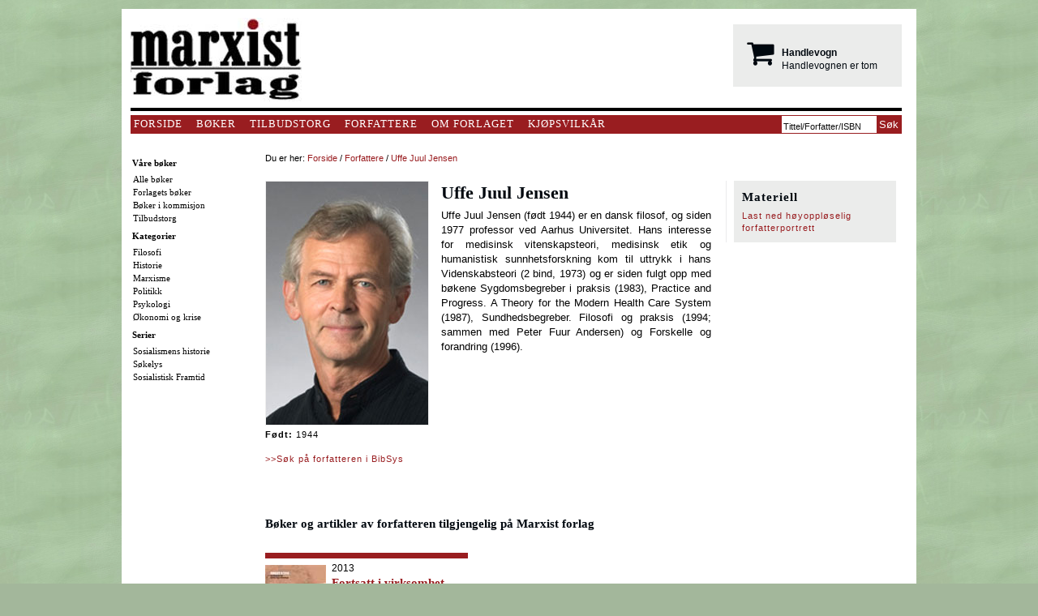

--- FILE ---
content_type: text/html
request_url: http://marxist.no/default.asp?page=person&id=25
body_size: 13481
content:
<!DOCTYPE html>
<html lang="no">
<head>
<title>Uffe Juul Jensen - Marxist forlag</title>
<meta http-equiv="Content-Type" content="text/html; charset=utf-8" />
<meta name="viewport" content="width=device-width, initial-scale=1">

<link rel="stylesheet" type="text/css" media="all" href="css/client.css" />
<link rel="stylesheet" type="text/css" media="all" href="css/main.css" />

<script src="https://use.fontawesome.com/31c3835ceb.js"></script>

<!-- Fa Awesome Less CSS -->
<style type="text/css">
.fa-stack[data-count]:after{
  position:absolute;
  right:6%;
  top:12%;
  content: attr(data-count);
  font-size:30%;
  padding:.6em;
  border-radius:999px;
  line-height:.75em;
  color: white;
  background:rgba(255,36,30,.85);
  text-align:center;
  /* min-width:2em; */
  font-weight:bold;
}
</style>

<!--
<link rel="stylesheet" type="text/css" media="all" href="css/body.css" />
-->
<!--[if IE]><link rel="stylesheet" type="text/css" media="all" href="css/ie.css"><![endif]-->


<link rel="stylesheet" type="text/css" media="all" href="/css/body.css" />
<link rel="shortcut icon" href="/images/system/fbstar.png" />
<link rel="icon" href="/images/system/fbstar.png" />


<style type="text/css">

#checkout form input, select, textarea {
	border: none;
	-webkit-border-radius: 5px; 
	-moz-border-radius: 5px; 
	border-radius: 5px;		
	-webkit-box-shadow: 0 0 5px #666 inset; 
	-moz-box-shadow: 0 0 5px #666 inset; 
	box-shadow: 0 0 5px #666 inset; 
	height: 25px; 
	line-height: 25px; 
	width: 200px; 
	text-indent: 5px;
}
	
.styled-button-10 {
	background:#5CCD00;
	background:-moz-linear-gradient(top,#5CCD00 0%,#4AA400 100%);
	background:-webkit-gradient(linear,left top,left bottom,color-stop(0%,#5CCD00),color-stop(100%,#4AA400));
	background:-webkit-linear-gradient(top,#5CCD00 0%,#4AA400 100%);
	background:-o-linear-gradient(top,#5CCD00 0%,#4AA400 100%);
	background:-ms-linear-gradient(top,#5CCD00 0%,#4AA400 100%);
	background:linear-gradient(top,#5CCD00 0%,#4AA400 100%);
	filter:progid:DXImageTransform.Microsoft.gradient(startColorstr='#5CCD00',endColorstr='#4AA400',GradientType=0);
	padding:10px 15px;
	color:#fff;
	font-family:'Helvetica Neue',sans-serif;
	font-size:16px;
	border-radius:5px;
	-moz-border-radius:5px;
	-webkit-border-radius:5px;
	border:1px solid #459A00
}

.ButtonGreen {
	border: none;
	-webkit-border-radius: 5px; 
	-moz-border-radius: 5px; 
	border-radius: 5px;		
	-webkit-box-shadow: 0 0 5px #666 inset; 
	-moz-box-shadow: 0 0 5px #666 inset; 
	box-shadow: 0 0 5px #666 inset; 
	height: 25px; 
	line-height: 25px; 
	width: 200px; 
	text-indent: 5px;
		
	background-color: #a9db80; background-image: -webkit-gradient(linear, left top, left bottom, from(#a9db80), to(#96c56f));
	background-image: -webkit-linear-gradient(top, #a9db80, #96c56f);
	background-image: -moz-linear-gradient(top, #a9db80, #96c56f);
	background-image: -ms-linear-gradient(top, #a9db80, #96c56f);
	background-image: -o-linear-gradient(top, #a9db80, #96c56f);
	background-image: linear-gradient(to bottom, #a9db80, #96c56f);
	filter: progid:DXImageTransform.Microsoft.gradient(GradientType=0, startColorstr=#a9db80, endColorstr=#96c56f);
}

.ButtonGreen:hover {
	background-color: #8ed058;
	background-image: -webkit-gradient(linear, left top, left bottom, from(#8ed058), to(#7bb64b));
	background-image: -webkit-linear-gradient(top, #8ed058, #7bb64b);
	background-image: -moz-linear-gradient(top, #8ed058, #7bb64b);
	background-image: -ms-linear-gradient(top, #8ed058, #7bb64b);
	background-image: -o-linear-gradient(top, #8ed058, #7bb64b);
	background-image: linear-gradient(to bottom, #8ed058, #7bb64b);
	filter: progid:DXImageTransform.Microsoft.gradient(GradientType=0, startColorstr=#8ed058, endColorstr=#7bb64b);
}
	
/* Form Progress */
 .progress {
    width: 700px;
    margin: 20px auto;
    text-align: center;
    padding-bottom: 10px;
}
.progress .circle, .progress .bar {
    display: inline-block;
    background: #fff;
    width: 40px;
    height: 40px;
    border-radius: 40px;
    border: 1px solid #d5d5da;
}
.progress .bar {
    position: relative;
    width: 122px;
    height: 6px;
    margin: 0 -5px 17px -5px;
    border-left: none;
    border-right: none;
    border-radius: 0;
    top: -16px;
}
.progress .circle .label {
    display: inline-block;
    width: 32px;
    height: 32px;
    line-height: 32px;
    border-radius: 32px;
    margin-top: 3px;
    color: #b5b5ba;
    font-size: 17px;
}
.progress .circle .title {
    color: #b5b5ba;
    font-size: 13px;
    line-height: 30px;
    margin-left: -5px;
}
/* Done / Active */
 .progress .bar.done, .progress .circle.done {
    background: #eee;
}
.progress .bar.active {
    background: linear-gradient(to right, #EEE 40%, #FFF 60%);
}
.progress .circle.done .label {
    color: #FFF;
		/*
    background: #8bc435;
		*/
		background: #3cd045;
    box-shadow: inset 0 0 2px rgba(0, 0, 0, .2);
}
.progress .circle.done .title {
    color: #444;
}
.progress .circle.active .label {
    color: #FFF;
		/*
    background: #0c95be;
		*/
		background: #13949a;
    box-shadow: inset 0 0 2px rgba(0, 0, 0, .2);
}
.progress .circle.active .title {
    color: #0c95be;
}	

</style>


<script>
  (function(i,s,o,g,r,a,m){i['GoogleAnalyticsObject']=r;i[r]=i[r]||function(){
  (i[r].q=i[r].q||[]).push(arguments)},i[r].l=1*new Date();a=s.createElement(o),
  m=s.getElementsByTagName(o)[0];a.async=1;a.src=g;m.parentNode.insertBefore(a,m)
  })(window,document,'script','//www.google-analytics.com/analytics.js','ga');
  ga('create', 'UA-48124920-1', 'auto');
  ga('send', 'pageview');
</script>



<!-- Go to www.addthis.com/dashboard to customize your tools -->
<script type="text/javascript" src="//s7.addthis.com/js/300/addthis_widget.js#pubid=ra-540a118e119e8863"></script>

<script type="text/javascript">var switchTo5x=true;</script>
<script type="text/javascript" src="http://w.sharethis.com/button/buttons.js"></script>
<script type="text/javascript">stLight.options({publisher: "90b067c2-73b6-4d9f-bfef-f4d1fe6739cb", doNotHash: false, doNotCopy: false, hashAddressBar: false});</script>

</head>
<body>
<!-- CONTAINER -->
<div class="container">

<!-- TOP -->
<div class="top">
<div class="top-right-of-logo">

<!-- LOGO -->
<div class="top-logo">
	
	<a href="default.asp"><img style="border: 0;" alt="Marxist forlag" src="/images/system/marxist_forlag_logo_small.jpg" /></a>
  
</div>
<!-- END: LOGO -->

<!-- BANNER TOP -->
<div class="top-banner">

		<div style="width: 194px; height: 63px; padding: 7px; background-size:auto; margin-top: 8px; color: #00080f; background-color:#ebeceb; float: right;">  
    	<span style="float: left; margin-top: 10px; border-left: 278px;">
      	<i class="fa fa-shopping-cart fa-3x" aria-hidden="true" style="margin-left: 10px; float: left;"></i>
			</span>
    	<span style="float: left; margin-top: 20px; margin-left: 10px;">
      	<strong>Handlevogn</strong><br />Handlevognen er tom
			</span> 
  	</div>
 
      

  
</div>
<!-- END: BANNER TOP -->

<!-- MAIN MENU -->
<div class="top-hovedmeny">
<ul id="top-hovedmeny">

  <li><a href="default.asp">FORSIDE</a></li>

  <li><a href="default.asp?id=6">BØKER</a></li>

  <li><a href="default.asp?id=7">TILBUDSTORG</a></li>

  <li><a href="default.asp?id=8">FORFATTERE</a></li>

  <li><a href="default.asp?id=9">OM FORLAGET</a></li>

  
  <!--
  <li><a href="#">FOR MEDIA</a></li>
  -->
  

  <li><a href="default.asp?id=11">KJØPSVILKÅR</a></li>

  
  <!--
  <li><a href="default.asp">N838942939</a></li> 
  <li><a href="#">ENGLISH</a></li>
  -->
  <li></li>
</ul>
</div>
<!-- END: MAIN MENU -->

<!-- SEARCH -->
<div class="search">
<form method="post" name="frmSearch" action="procedure_frontpage_search.asp">
<input onblur="if (this.value=='') this.value='Tittel/Forfatter/ISBN';" id="sok" class="input" onfocus="if (this.value=='Tittel/Forfatter/ISBN') this.value='';" onmouseover="style.backgroundColor='#ffffff';style.borderColor='#999999'" onmouseout="style.backgroundColor='#f1f1f1';style.borderColor='#666666'" name="txtSearch" value="Tittel/Forfatter/ISBN" type="text" />
<input class="search-buttom" style="padding: 3px; border:none; color: #FFF;" type="submit" value="Søk" />
<!--
<input class="search-buttom" src="images/system/soek_button.jpg" alt="Søk" type="image" />
-->
</form>
</div>
<!-- END: SEARCH -->

</div>
</div>
<!-- END: TOP -->

<!-- MAIN -->
<div class="main-container">

<!-- MAIN LEFT POLE -->
<div class="main-left-pole">

<div id="left-sub">

	

<ul>
  <li><h6>Våre bøker</h6></li>
  <li><a href="default.asp?id=6">Alle bøker</a></li>
  <li><a href="default.asp?id=3">Forlagets bøker</a></li>  
  <li><a href="default.asp?id=4">Bøker i kommisjon</a></li>
  <li><a href="default.asp?id=7">Tilbudstorg</a></li>  
</ul>

<ul>
  <li><h6>Kategorier</h6></li>
  <li><a href="default.asp?page=category&amp;id=10000">Filosofi</a></li>
  <li><a href="default.asp?page=category&amp;id=20000">Historie</a></li>
  
  <li><a href="default.asp?page=category&amp;id=30000">Marxisme</a></li>
  
  <li><a href="default.asp?page=category&amp;id=40000">Politikk</a></li>  
  <li><a href="default.asp?page=category&amp;id=50000">Psykologi</a></li>   
  <li><a href="default.asp?page=category&amp;id=60000">Økonomi og krise</a></li>
</ul>

 
<ul>
  <li><h6>Serier</h6></li>
  <li><a href="default.asp?page=series&amp;id=2">Sosialismens historie</a></li>
  <li><a href="default.asp?page=series&amp;id=1">Søkelys</a></li>
  <li><a href="default.asp?page=series&amp;id=21">Sosialistisk Framtid</a></li>    
</ul>


</div>

<br /><br />
  
</div>
<!-- END MAIN LEFT POLE -->

	
<!-- Start: Path and Basket -->
<div class="path-container" style="margin-top: 0; margin-bottom: 8px;">
	<div class="path">
		Du er her: <a href="default.asp">Forside</a> / <a href="default.asp?id=8">Forfattere</a> / <a href="default.asp?page=person&amp;id=25">Uffe Juul Jensen</a>
	</div>

</div>
<!-- End: Path and Basket -->

<!-- Start: CENTER COMMON BODY -->
<div class="body-container">  
  																														
	<!-- START BOK LEFT -->
  <div class="bok-body-left">
		<img src="images/person/200/25.jpg" alt="Uffe Juul Jensen" class="bok-cover-200" />
    <br />
		
    <strong>F&oslash;dt:</strong> 1944<br />
    
    <br />
		<a href="http://ask.bibsys.no/ask/action/result?fid=forfatter&amp;term=Jensen%2CUffe+Juul" rel="nofollow" target="_blank">>>Søk på forfatteren i BibSys</a>
		<br /><br /><br />
	</div>
  <!-- END BOK LEFT -->
		
	<!-- START BOK CENTER -->
	<div class="bok-body-center">
		<h1>Uffe Juul Jensen</h1>
		<div style="text-align: justify;">    
    Uffe Juul Jensen (født 1944) er en dansk filosof, og siden 1977 professor ved Aarhus Universitet. Hans interesse for medisinsk vitenskapsteori, medisinsk etik og humanistisk sunnhetsforskning kom til uttrykk i hans Videnskabsteori (2 bind, 1973) og er siden fulgt opp med bøkene Sygdomsbegreber i praksis (1983), Practice and Progress. A Theory for the Modern Health Care System (1987), Sundhedsbegreber. Filosofi og praksis (1994; sammen med Peter Fuur Andersen) og Forskelle og forandring (1996).
    </div>

    <br /><br /><br />

	</div>
	<!-- END BOK CENTER -->  
		
	<!-- START BOK RIGHT -->
	<div class="bok-body-right">

  

		<div class="bok-body-right-picture-75">
			<div class="bok-materiell">
				<h2>Materiell</h2>      
				<a href="images/person/raw/25.jpg" rel="nofollow" target="_blank">Last ned høyoppløselig forfatterportrett</a><br>
			</div>
		</div> 


	  
	</div>
	<!-- END BOK RIGHT -->
  
	<!-- START BOKKATEGORIER -->
	<div class="bok-kategori-body">
		<br /><br />
    <h2>Bøker og artikler av forfatteren tilgjengelig på Marxist forlag</h2>
  </div>
  
<div class="bok-kategori-body">
		<!-- START BOK-BOKSER 1 -->
		<div class="bok-kategori-body-1">
			<div class="bok-kategori-subsak-picture">
				<a href="default.asp?page=release&amp;id=100009" style="border: 0px none;">
        	<img style="border: 0; border-bottom: 0px none; margin-bottom: -1px;" src="images/product/075/100009.jpg" width="75" alt="Fortsatt i virksomhet">
				</a>
				<a href="default.asp?page=release&amp;id=100009&amp;action=add" rel="nofollow">
        <div class="bok-kjop-75">
					$150.00<br />
					Bestill<br />
	      </div>
        </a>
        
        		
			</div>
    
			<div style="width: 165px; float: left;">
				2013<br />
	      <h2><a href="default.asp?page=release&amp;id=100009">Fortsatt i virksomhet</a></h2>
				<h4>Festskrift til Regi Th. Enerstvedts 75-årsdag</h4>
Forskeren, filosofen, pedagogen, forfatteren, politikeren og amatørmusikeren Regi Th. Enerstvedt fylte 75 år 7. juni 2013.[...]
				<a href="default.asp?page=release&amp;id=100009">Les mer</a>
			</div>
    
		</div>
		<!-- END BOK-BOKSER 1 -->
</div>	
</div>
<!-- End: CENTER COMMON BODY -->

</div>
<!-- END: MAIN -->

<!-- FOOTER -->
<div class="footer-container">
	<div class="footer">Progressivt forlag AS | Postboks 1420 Vika | 0115 Oslo | @: post@marxistforlag.no</div>
</div>
<!-- END: FOOTER -->

</div>
<!-- END: CONTAINER -->

</body>
</html>

--- FILE ---
content_type: text/css
request_url: http://marxist.no/css/main.css
body_size: 16944
content:
@charset "utf-8";
/* CSS Document: main.css */

.set1_uten_ramme .banner1-main {
height:270px;
padding:15px 10px 10px;
width:765px;
}

.set1_uten_ramme .banner1-main-pic {
border:0;
float:right;
height:250px;
width:160px;
}

.set1_uten_ramme .banner1-main-portrait {
border:0;
float:left;
height:273px;
margin-right:20px;
width:120px;
}

.set1_uten_ramme .banner1-main-quote {
float:left;
font-family:Georgia, "Times New Roman", Times, serif;
font-size:17px;
font-style:italic;
line-height:21px;
width:450px;
}

.set1_uten_ramme .banner1-main-tekst {
float:left;
font-family:"Trebuchet MS", Garamond, Georgia, "Times New Roman", Times, serif;
font-size:18px;
line-height:22px;
margin-bottom:40px;
width:450px;
}

.set1_uten_ramme .banner1-main-tittel {
float:left;
font-family:"Trebuchet MS", Garamond, Georgia, "Times New Roman", Times, serif;
font-size:35px;
margin-bottom:10px;
padding-bottom:15px;
padding-top:7px;
width:450px;
}

.set1_uten_ramme .banner1-main-topp-tittel {
float:left;
font-family:"Trebuchet MS", Garamond, Georgia, "Times New Roman", Times, serif;
font-size:23px;
margin-bottom:7px;
width:450px;
}

.set1_uten_ramme .banner2-main {
height:88px;
overflow:hidden;
padding:7px 5px 5px;
width:655px;
}

.set1_uten_ramme .banner2-main-pic {
border:0;
float:right;
height:93px;
width:auto;
}

.set1_uten_ramme .banner2-main-portrait {
border:0;
float:left;
height:83px;
margin-right:10px;
width:auto;
}

.set1_uten_ramme .banner2-main-quote {
float:left;
font-family:Georgia, "Times New Roman", Times, serif;
font-size:10px;
font-style:italic;
line-height:12px;
width:450px;
}

.set1_uten_ramme .banner2-main-tekst {
float:left;
font-family:"Trebuchet MS", Garamond, Georgia, "Times New Roman", Times, serif;
font-size:11px;
line-height:13px;
margin-bottom:3px;
width:470px;
}

.set1_uten_ramme .banner2-main-tittel {
float:left;
font-family:"Trebuchet MS", Garamond, Georgia, "Times New Roman", Times, serif;
font-size:18px;
margin-bottom:4px;
width:450px;
}

.set1_uten_ramme .banner2-main-topp-tittel {
float:left;
font-family:"Trebuchet MS", Garamond, Georgia, "Times New Roman", Times, serif;
font-size:13px;
margin-bottom:1px;
margin-top:-3px;
width:450px;
}

.set1_uten_ramme .banner3-main {
min-height: 185px;
overflow:hidden;
padding:10px 5px 5px;
width:256px;
}

.set1_uten_ramme .banner3-main-pic,.set1_uten_ramme .banner4-main-pic {
border:0;
float:right;
width:auto;
}

.set1_uten_ramme .banner3-main-portrait,.set1_uten_ramme .banner4-main-portrait {
border:0;
float:left;
height:93px;
margin-right:10px;
width:auto;
}

.set1_uten_ramme .banner3-main-quote {
clear:right;
float:left;
font-family:Georgia, "Times New Roman", Times, serif;
font-size:10px;
font-style:italic;
line-height:12px;
padding-top:15px;
text-align:left;
width:250px;
}

.set1_uten_ramme .banner3-main-tekst {
float:left;
font-family:"Trebuchet MS", Garamond, Georgia, "Times New Roman", Times, serif;
font-size:11px;
line-height:13px;
margin-bottom:3px;
width:160px;
}

.set1_uten_ramme .banner3-main-tittel {
float:left;
font-family:"Trebuchet MS", Garamond, Georgia, "Times New Roman", Times, serif;
font-size:16px;
font-weight:700;
margin-bottom:4px;
width:160px;
}

.set1_uten_ramme .banner3-main-topp-tittel {
float:left;
font-family:"Trebuchet MS", Garamond, Georgia, "Times New Roman", Times, serif;
font-size:12px;
margin-bottom:1px;
margin-top:-3px;
width:160px;
}

.set1_uten_ramme .banner4-main {
min-height: 140px;
overflow:hidden;
padding:10px 5px 5px;
width:199px;
margin-top: 20px; 
}

.set1_uten_ramme .banner4-main-quote {
clear:right;
float:left;
font-family:Georgia, "Times New Roman", Times, serif;
font-size:10px;
font-style:italic;
line-height:12px;
padding-top:5px;
text-align:left;
width:200px;
}

.set1_uten_ramme .banner4-main-tekst {
float:left;
font-family:"Trebuchet MS", Garamond, Georgia, "Times New Roman", Times, serif;
font-size:11px;
line-height:13px;
margin-bottom:3px;
width:110px;
}

.set1_uten_ramme .banner4-main-tittel {
float:left;
font-family:"Trebuchet MS", Garamond, Georgia, "Times New Roman", Times, serif;
font-size:16px;
font-weight:700;
margin-bottom:4px;
width:120px;
}

.set1_uten_ramme .banner4-main-topp-tittel {
float:left;
font-family:"Trebuchet MS", Garamond, Georgia, "Times New Roman", Times, serif;
font-size:12px;
margin-bottom:1px;
margin-top:-3px;
width:120px;
}

.set1_uten_ramme .banner5-main {
height:78px;
overflow:hidden;
padding:7px 5px 5px;
width:490px;
}

.set1_uten_ramme .banner5-main-pic {
border:0;
float:right;
height:83px;
width:auto;
}

.set1_uten_ramme .banner5-main-portrait {
border:0;
float:left;
height:73px;
margin-right:10px;
width:auto;
}

.set1_uten_ramme .banner5-main-quote {
float:left;
font-family:Georgia, "Times New Roman", Times, serif;
font-size:9px;
font-style:italic;
line-height:10px;
width:350px;
}

.set1_uten_ramme .banner5-main-tekst {
float:left;
font-family:"Trebuchet MS", Garamond, Georgia, "Times New Roman", Times, serif;
font-size:10px;
line-height:11px;
margin-bottom:1px;
width:370px;
}

.set1_uten_ramme .banner5-main-tittel {
float:left;
font-family:"Trebuchet MS", Garamond, Georgia, "Times New Roman", Times, serif;
font-size:17px;
margin-bottom:1px;
width:350px;
}

.set1_uten_ramme .banner5-main-topp-tittel {
float:left;
font-family:"Trebuchet MS", Garamond, Georgia, "Times New Roman", Times, serif;
font-size:12px;
margin-bottom:0px;
margin-top:-2px;
width:350px;
}

.set2_med_ramme .banner1-main {
border: 1px solid #000000;
height:268px;
padding:15px 10px 10px;
width:763px;
}

.set2_med_ramme .banner1-main-portrait {
border:0;
float:right;
height:273px;
width:120px;
}

.set2_med_ramme .banner1-main-pic{
border:0;
float:left;
height:273px;
margin-right:20px;
width:160px;
}

.set2_med_ramme .banner1-mainfield {
float:left; 
width: 450px;
}

.set2_med_ramme .banner1-main-quote {
float:left;
font-family:Arial;
font-size:17px;
font-style:italic;
line-height:21px;
width:450px;
}

.set2_med_ramme .banner1-main-tekst {
float:left;
font-family:Arial;
font-size:18px;
line-height:22px;
margin-bottom:40px;
width:450px;
}

.set2_med_ramme .banner1-main-tittel {
float:left;
font-family:Arial;
font-size:35px;
margin-bottom:10px;
padding-bottom:15px;
padding-top:7px;
width:450px;
}

.set2_med_ramme .banner1-main-topp-tittel {
float:left;
font-family:Verdana;
font-size:23px;
margin-bottom:7px;
width:450px;
}

.set2_med_ramme .banner2-main {
border: 1px solid #000000;
height:86px;
overflow:hidden;
padding:7px 5px 5px;
width:653px;
}

.set2_med_ramme .banner2-main-pic {
border:0;
float:right;
height:93px;
width:auto;
}

.set2_med_ramme .banner2-main-portrait {
border:0;
float:left;
height:83px;
margin-right:10px;
width:auto;
}

.set2_med_ramme .banner2-main-quote {
float:left;
font-family:Georgia, "Times New Roman", Times, serif;
font-size:10px;
font-style:italic;
line-height:12px;
width:450px;
}

.set2_med_ramme .banner2-main-tekst {
float:left;
font-family:"Trebuchet MS", Garamond, Georgia, "Times New Roman", Times, serif;
font-size:11px;
line-height:13px;
margin-bottom:3px;
width:470px;
}

.set2_med_ramme .banner2-main-tittel {
float:left;
font-family:"Trebuchet MS", Garamond, Georgia, "Times New Roman", Times, serif;
font-size:18px;
margin-bottom:4px;
width:450px;
}

.set2_med_ramme .banner2-main-topp-tittel {
float:left;
font-family:"Trebuchet MS", Garamond, Georgia, "Times New Roman", Times, serif;
font-size:13px;
margin-bottom:1px;
margin-top:-3px;
width:450px;
}

.set2_med_ramme .banner3-main {
border: 1px solid #000000;
min-height: 183px;
overflow:hidden;
padding:10px 5px 5px;
width:254px;
}

.set2_med_ramme .banner3-main-pic,.set2_med_ramme .banner4-main-pic {
border:0;
float:right;
width:auto;
}

.set2_med_ramme .banner3-main-portrait,.set2_med_ramme .banner4-main-portrait {
border:0;
float:left;
height:93px;
margin-right:10px;
width:auto;
}

.set2_med_ramme .banner3-main-quote {
clear:right;
float:left;
font-family:Georgia, "Times New Roman", Times, serif;
font-size:10px;
font-style:italic;
line-height:12px;
padding-top:15px;
text-align:left;
width:250px;
}

.set2_med_ramme .banner3-main-tekst {
float:left;
font-family:"Trebuchet MS", Garamond, Georgia, "Times New Roman", Times, serif;
font-size:11px;
line-height:13px;
margin-bottom:3px;
width:160px;
}

.set2_med_ramme .banner3-main-tittel {
float:left;
font-family:"Trebuchet MS", Garamond, Georgia, "Times New Roman", Times, serif;
font-size:16px;
font-weight:700;
margin-bottom:4px;
width:160px;
}

.set2_med_ramme .banner3-main-topp-tittel {
float:left;
font-family:"Trebuchet MS", Garamond, Georgia, "Times New Roman", Times, serif;
font-size:12px;
margin-bottom:1px;
margin-top:-3px;
width:160px;
}

.set2_med_ramme .banner4-main {
border: 1px solid #000000;
min-height: 138px;
overflow:hidden;
padding:10px 5px 5px;
width:197px;
margin-top: 20px; 

}

.set2_med_ramme .banner4-main-quote {
clear:right;
float:left;
font-family:Georgia, "Times New Roman", Times, serif;
font-size:10px;
font-style:italic;
line-height:12px;
padding-top:5px;
text-align:left;
width:200px;
}

.set2_med_ramme .banner4-main-tekst {
float:left;
font-family:"Trebuchet MS", Garamond, Georgia, "Times New Roman", Times, serif;
font-size:11px;
line-height:13px;
margin-bottom:3px;
width:110px;
}

.set2_med_ramme .banner4-main-tittel {
float:left;
font-family:"Trebuchet MS", Garamond, Georgia, "Times New Roman", Times, serif;
font-size:16px;
font-weight:700;
margin-bottom:4px;
width:120px;
}

.set2_med_ramme .banner4-main-topp-tittel {
float:left;
font-family:"Trebuchet MS", Garamond, Georgia, "Times New Roman", Times, serif;
font-size:12px;
margin-bottom:1px;
margin-top:-3px;
width:120px;
}

.set2_med_ramme .banner5-main {
border: 1px solid #000000;
height:76px;
overflow:hidden;
padding:7px 5px 5px;
width:488px;
}

.set2_med_ramme .banner5-main-pic {
border:0;
float:right;
height:83px;
width:auto;
}

.set2_med_ramme .banner5-main-portrait {
border:0;
float:left;
height:73px;
margin-right:10px;
width:auto;
}

.set2_med_ramme .banner5-main-quote {
float:left;
font-family:Georgia, "Times New Roman", Times, serif;
font-size:9px;
font-style:italic;
line-height:10px;
width:350px;
}

.set2_med_ramme .banner5-main-tekst {
float:left;
font-family:"Trebuchet MS", Garamond, Georgia, "Times New Roman", Times, serif;
font-size:10px;
line-height:11px;
margin-bottom:3px;
width:370px;
}

.set2_med_ramme .banner5-main-tittel {
float:left;
font-family:"Trebuchet MS", Garamond, Georgia, "Times New Roman", Times, serif;
font-size:17px;
margin-bottom:1px;
width:350px;
}

.set2_med_ramme .banner5-main-topp-tittel {
float:left;
font-family:"Trebuchet MS", Garamond, Georgia, "Times New Roman", Times, serif;
font-size:12px;
margin-bottom:0px;
margin-top:-2px;
width:350px;
}

.set3_for_bildebannere .banner1-main {
height:270px;
padding:15px 10px 10px;
width:765px;
}

.set3_for_bildebannere .banner1-main-portrait {
border:0;
float:right;
height:273px;
width:120px;
}

.set3_for_bildebannere .banner1-main-pic{
border:0;
float:left;
height:273px;
margin-right:20px;
width:160px;
}

.set3_for_bildebannere .banner1-mainfield {
float:left; 
width: 450px;
}

.set3_for_bildebannere .banner1-main-quote {
float:left;
font-family:Arial;
font-size:17px;
font-style:italic;
line-height:21px;
width:450px;
}

.set3_for_bildebannere .banner1-main-tekst {
float:left;
font-family:Arial;
font-size:18px;
line-height:22px;
margin-bottom:40px;
width:450px;
}

.set3_for_bildebannere .banner1-main-tittel {
float:left;
font-family:Arial;
font-size:35px;
margin-bottom:10px;
padding-bottom:15px;
padding-top:7px;
width:450px;
}

.set3_for_bildebannere .banner1-main-topp-tittel {
float:left;
font-family:Verdana;
font-size:23px;
margin-bottom:7px;
width:450px;
}

.set3_for_bildebannere .banner2-main {
height:88px;
overflow:hidden;
padding:7px 5px 5px;
width:655px;
}

.set3_for_bildebannere .banner2-main-pic {
border:0;
float:right;
height:93px;
width:auto;
}

.set3_for_bildebannere .banner2-main-portrait {
border:0;
float:left;
height:83px;
margin-right:10px;
width:auto;
}

.set3_for_bildebannere .banner2-main-quote {
float:left;
font-family:Georgia, "Times New Roman", Times, serif;
font-size:10px;
font-style:italic;
line-height:12px;
width:450px;
}

.set3_for_bildebannere .banner2-main-tekst {
float:left;
font-family:"Trebuchet MS", Garamond, Georgia, "Times New Roman", Times, serif;
font-size:11px;
line-height:13px;
margin-bottom:3px;
width:470px;
}

.set3_for_bildebannere .banner2-main-tittel {
float:left;
font-family:"Trebuchet MS", Garamond, Georgia, "Times New Roman", Times, serif;
font-size:18px;
margin-bottom:4px;
width:450px;
}

.set3_for_bildebannere .banner2-main-topp-tittel {
float:left;
font-family:"Trebuchet MS", Garamond, Georgia, "Times New Roman", Times, serif;
font-size:13px;
margin-bottom:1px;
margin-top:-3px;
width:450px;
}

.set3_for_bildebannere .banner3-main {
min-height: 185px;
overflow:hidden;
padding:10px 5px 5px;
width:256px;
}

.set3_for_bildebannere .banner3-main-pic,.set3_for_bildebannere .banner4-main-pic {
border:0;
float:right;
width:auto;
}

.set3_for_bildebannere .banner3-main-portrait,.set3_for_bildebannere .banner4-main-portrait {
border:0;
float:left;
height:93px;
margin-right:10px;
width:auto;
}

.set3_for_bildebannere .banner3-main-quote {
clear:right;
float:left;
font-family:Georgia, "Times New Roman", Times, serif;
font-size:10px;
font-style:italic;
line-height:12px;
padding-top:15px;
text-align:left;
width:250px;
}

.set3_for_bildebannere .banner3-main-tekst {
float:left;
font-family:"Trebuchet MS", Garamond, Georgia, "Times New Roman", Times, serif;
font-size:11px;
line-height:13px;
margin-bottom:3px;
width:160px;
}

.set3_for_bildebannere .banner3-main-tittel {
float:left;
font-family:"Trebuchet MS", Garamond, Georgia, "Times New Roman", Times, serif;
font-size:16px;
font-weight:700;
margin-bottom:4px;
width:160px;
}

.set3_for_bildebannere .banner3-main-topp-tittel {
float:left;
font-family:"Trebuchet MS", Garamond, Georgia, "Times New Roman", Times, serif;
font-size:12px;
margin-bottom:1px;
margin-top:-3px;
width:160px;
}

.set3_for_bildebannere .banner4-main {
min-height: 140px;
overflow:hidden;
padding:10px 5px 5px;
width:199px;
margin-top: 20px; 
}

.set3_for_bildebannere .banner4-main-quote {
clear:right;
float:left;
font-family:Georgia, "Times New Roman", Times, serif;
font-size:10px;
font-style:italic;
line-height:12px;
padding-top:5px;
text-align:left;
width:200px;
}

.set3_for_bildebannere .banner4-main-tekst {
float:left;
font-family:"Trebuchet MS", Garamond, Georgia, "Times New Roman", Times, serif;
font-size:11px;
line-height:13px;
margin-bottom:3px;
width:110px;
}

.set3_for_bildebannere .banner4-main-tittel {
float:left;
font-family:"Trebuchet MS", Garamond, Georgia, "Times New Roman", Times, serif;
font-size:16px;
font-weight:700;
margin-bottom:4px;
width:120px;
}

.set3_for_bildebannere .banner4-main-topp-tittel {
float:left;
font-family:"Trebuchet MS", Garamond, Georgia, "Times New Roman", Times, serif;
font-size:12px;
margin-bottom:1px;
margin-top:-3px;
width:120px;
}

.set3_for_bildebannere .banner5-main {
height:78px;
overflow:hidden;
padding:7px 5px 5px;
width:490px;
}

.set3_for_bildebannere .banner5-main-pic {
border:0;
float:right;
height:83px;
width:auto;
}

.set3_for_bildebannere .banner5-main-portrait {
border:0;
float:left;
height:73px;
margin-right:10px;
width:auto;
}

.set3_for_bildebannere .banner5-main-quote {
float:left;
font-family:Georgia, "Times New Roman", Times, serif;
font-size:9px;
font-style:italic;
line-height:10px;
width:350px;
}

.set3_for_bildebannere .banner5-main-tekst {
float:left;
font-family:"Trebuchet MS", Garamond, Georgia, "Times New Roman", Times, serif;
font-size:10px;
line-height:11px;
margin-bottom:3px;
width:370px;
}

.set3_for_bildebannere .banner5-main-tittel {
float:left;
font-family:"Trebuchet MS", Garamond, Georgia, "Times New Roman", Times, serif;
font-size:17px;
margin-bottom:1px;
width:350px;
}

.set3_for_bildebannere .banner5-main-topp-tittel {
float:left;
font-family:"Trebuchet MS", Garamond, Georgia, "Times New Roman", Times, serif;
font-size:12px;
margin-bottom:0px;
margin-top:-2px;
width:350px;
}

--- FILE ---
content_type: text/css
request_url: http://marxist.no/css/body.css
body_size: 25082
content:
@charset "utf-8";
/* CSS Document: body.css */

/* Eric Meyer Reset */
html, body, div, span, applet, object, iframe,
h1, h2, h3, h4, h5, h6, p, blockquote, pre,
a, abbr, acronym, address, big, cite, code,
del, dfn, em, font, img, ins, kbd, q, s, samp,
small, strike, sub, sup, tt, var,
dl, dt, dd, ol, ul, li,
fieldset, form, label, legend,
caption {
	margin: 0;
	padding: 0;
	border: 0;
	outline: 0;
	font-weight: inherit;
	font-style: inherit;
	font-size: 100%;
	font-family: inherit;
	vertical-align: baseline;
}

/* DELEBOKS */

.box {
	margin: 0px;
	width: 180px;
	background-color: #fff;
	text-align:left;
	position: relative;
	height: 40px; 
}
 
#contactFormContainer {
	position: absolute;
	left: 0px;
	float:left;
}

#contactForm {
	height: 185px;
	width: 180px;
	background-color: #002244;
	display: none;
}
 
#contactForm fieldset {
	padding: 10px;
	border: none;
}      

#contactForm label {
	display:block;
	color:#ffffff;
}      

#contactForm input[type=text] {
	display: block;
	border: solid 1px #000;
	width:100%;
	margin-bottom:10px;
	height:24px;
}  

#contactForm textarea {
	display: block;
	border: solid 1px #000000;
	width: 100%;
	margin-bottom: 10px;
}  

#contactForm input[type=submit] {
	background-color: #000000;
	border: solid 1px #000000;
	color: #ffffff;
	padding: 5px;
}                

#contactLink {
	height: 50px;
	width: 160px;
	background-color: #002244;
	color: #fff;
	display: block;
	cursor: pointer;
	font-family: Georgia, "Times New Roman", Times, serif;
	font-size: 22px;
	padding: 10px; 
	border-bottom: 5px solid #fff; 
}

#messageSent {
	color: #fff;
	display:none;
	font-family: Georgia, "Times New Roman", Times, serif;
	font-size: 13px;
	padding: 10px; 
}

.trigger {
	float: left;
}

.trigger a {
	color: #fff;
	text-decoration: none;
	display: block;
}

.trigger a:hover {
	color: #ccc;
}

.active {
	background-position: left bottom;
}

.toggle_container {
	margin: 0 0 5px;
	padding: 0;
	border-top: 1px solid #d6d6d6;
	overflow: hidden;
	font-size: 1.2em;
	width: 100%;
	clear: both;
}

a {
	color: #991d20;	
	text-decoration: none;
}

p {
	font-weight: normal;
	margin-bottom: 5px;
	float: left;
} 

h1 { 
	text-decoration: none;
	font-family: "Trebuchet MS", Garamond, Georgia, "Times New Roman", Times, serif;
	font-size: 22px;
	line-height: 30px; 
	font-weight: bold;
	color: #00080f;
	margin-bottom: 4px; 
}

h2 {
	text-decoration: none;
	font-family: "Trebuchet MS", Garamond, Georgia, "Times New Roman", Times, serif;
	font-size: 15px;
	line-height: 20px; 
	font-weight: bold;
	color: #00080f;
	margin-bottom: 6px; 
}

h2 a {
	border-bottom: 0px; 
}

h2 a:hover {
	color: #fff;
	background-color: #991d20;	
}

h3 {
	font-family: Tahoma,Arial,Verdana,Geneva,Helvetica,sans-serif; 
	color: #00080f;
	font-size: 12px;
	line-height: 16px; 
	letter-spacing: 1px; 
	margin-bottom: 2px;
}

h4 {
	font-family: Tahoma,Arial,Verdana,Geneva,Helvetica,sans-serif; 
	color: #00080f;
	font-size: 12px;
	line-height: 16px; 
	letter-spacing: 1px; 
	font-weight: bold; 
	margin-bottom: 8px; 
}

h5 {
	font-family: Tahoma,Arial,Verdana,Geneva,Helvetica,sans-serif; 
	color: #00080f;
	font-size: 12px;
	line-height: 16px; 
	letter-spacing: 1px; 
	font-weight: bold; 
	margin-bottom: 2px; 
}

em {
	font-style:italic; 
	font-family: inherit; 
} 

/* Hindre horisontal "jump" ved navigasjon i Firefox */

html
{
	height: 100%;
	margin-bottom: 0.01em;
}

/* Globale definisjoner */
body {
	font-family: Tahoma,Arial,Verdana,Geneva,Helvetica,sans-serif;
	color: #000000;
	font-size: 12px;
	line-height: 16px;
	/* BACKGROUD BEHIND CONTAINER */
	
	/* VM: COLOR-SWAP
	background-color: #c15237;
	*/
	background-color: #991d20;
	/* Light Green Blackboard */
	background-color: #a3b79b;
	background-image: url(blackboard.gif);
	/*background-image: url(blackboard.gif);*/
	/* [disabled]background-repeat:repeat; */
}

.clear {
	clear: both;
}

.container {
  width: 980px;
  margin: 0 auto;
}

/* TOP */ 

.top {
	width: 951px;
	padding-left: 11px;
	padding-top: 11px;
	padding-bottom: 0px; 
	padding-right: 18px; 
	height: 165px;
	background-color:#FFFFFF;
	margin-top: 11px; 
}

.top-banner {
	/* width: 665px; */
	width: 595px;
	height: 103px;
	float: left;
	margin: 0px;
	padding: 0px;
	border-bottom: 4px solid #000000; 
	padding-bottom: 8px;
}

.top-logo {
	/* width: 286px; */
	width: 356px;
	height: 103px; 
	float: left;
	background-color: #FFFFFF; 
	padding-bottom: 8px;
	border-bottom: 4px solid #000000;
}

.top-right-of-logo {
	width: 951px;
	height: 155px;
	float: left; 
}

.top-handlekurv {
	/* VM: COLOR:SWAP
	background-color: #c15237;
	*/
	background-color: #991d20;
	
	height: 51px;
	width: 300px;
	background-image: url(top-handlekurv.png);
	background-position: right top ;
	background-repeat: no-repeat;
	padding-right: 28px; 
	padding-top: 3px; 
	float: right; 
	text-align: right; 
	font-family: Tahoma,Arial,Verdana,Geneva,Helvetica,sans-serif; 
	font-size: 12px;
	line-height: 15px;
	color: #fff; 
}

.top-handlekurv strong {
	font-weight: bold;
	color: #c0022b;
}

.top-handlekurv a {
	text-decoration: underline;
	color: #fff; 
}

.top-handlekurv a:hover {
	background-color: #fff;

	/* VM: COLOR-SWAY
	color: #c15237;
	*/
	color: #991d20;
}

/* INFO FOR MENY */ 

.top-info-for {
	height: 28px;
	padding-top: 4px; 
	width: 350px;
	float: left;
	
	/* VM: COLOR-SWAP
	color: #c15237;
	*/
	color: #991d20;
}

ul#top-info-for {
	margin: 0px;
	padding: 0;
	white-space: nowrap;
}

#top-info-for li {
	display: inline;
	list-style-type: none;
	padding: 0;
	margin: 0;
	font-family: Tahoma,Arial,Verdana,Geneva,Helvetica,sans-serif; 
	font-size: 12px;
	color: #000; 
}

#top-info-for a {
	padding: 2px 3px 2px 2px;
	margin:0 3px 0 0;
}

#top-info-for a:link, #top-info-for a:visited {
	/* VM: COLOR-SWAP
	color: #c15237;
	*/
	color: #991d20;
	
	font-family: Tahoma,Arial,Verdana,Geneva,Helvetica,sans-serif; 
	font-size: 12px;
	text-decoration: none;
	/*
	border-bottom: 1px dotted;
	*/
}


#top-info-for a:hover {
	color: #fff;
	/* VM: COLOR-SWAP
	background-color: #c15237;
	*/
	background-color: #991d20;
}

.del-boks {
	width: 190px;
	padding: 5px;
	background-color: #ebeceb; 
	color: #000000;
	font-family: Tahoma,Arial,Verdana,Geneva,Helvetica,sans-serif; 
	font-size: 11px; 
	line-height: 15px;
	letter-spacing: 1px; 
}

/* HOVEDMENY */ 

.top-hovedmeny {
	width: 802px;
	padding: 0px;
	padding-top: 3px;
	height: 20px;
	float: left;
	margin: 0px;
	margin-top: 5px; 

	/* VM: COLOR-SWAP
	background-color: #c15237; 
	*/
	background-color: #991d20; 
}

ul#top-hovedmeny {
	clear: both; 
}

#top-hovedmeny li {
	display: inline; 
	text-align: center; 
	color: #fff;
	text-decoration: none; 
	padding-left: 2px;
	padding-right: 5px;  
}

#top-hovedmeny a {
	padding: 0px;
	border-bottom: 0px;
	color: #000;
	padding-left: 2px;
	padding-right: 5px;
}

#top-hovedmeny a:link, #top-hovedmeny a:visited {
	text-decoration: none;
	/*
	font-family: Garamond, Georgia, "Times New Roman", Times, serif;
	*/
	font-family: "Trebuchet MS", Garamond, Georgia, "Times New Roman", Times, serif; 
	font-size: 13px;
	font-weight: normal;
	line-height: 0px; 
	color: inherit; 
	text-align: justify; 
	letter-spacing: 1px; 
	padding-left: 2px;
	padding-right: 5px;  
}

#top-hovedmeny a:hover {
	background-color: #000000;
	color: #fff;
	text-decoration: none;
}

.current_menu {
	background-color: #000;
	color: #fff;
}

/* SEARCH AND PATH */

.path-container {
	width: 785px;
	padding-left: 0px;
	padding-top: 0px;
	padding-bottom: 0px; 
	padding-right: 0px; 
	float: left;
	background: #fff;  
}

.input {
	padding: 4px 1px 0px 2px;
	width: 98px !important;
	border: 0px; 
	height: 17px; 
	font-family: Arial, Verdana, "Helvetica Neue", Helvetica, "Lucida Grande", sans-serif;
	font-size: 11px;
	color: #111;
	float: left; 
	background-position: top right;
	background-repeat: no-repeat;
}

.input:hover {
	background-color: #ffffff;
	border-color: #999999;
}

.search {
	width: 147px;
	height: 21px;

	/* VM: COLOR-SWAP
	border: 1px solid #c15237;
	*/
	border: 1px solid #991d20;

	margin-top: 5px; 
	margin-bottom: 0px; 
	float: left; 
}

.search-buttom {
	float: right;
	padding-top:1px;
	padding-right: 1px;
	background:#991d20; 
}

.path {
/* width: 375px; vm: 20140214 */
	width: 450px;
	height: 21px;
	color: #000;
	font-family: Tahoma,Arial,Verdana,Geneva,Helvetica,sans-serif; 
	font-size: 11px; 
	float: left; 
}

.path a {
	/* VM: COLOR-SWAP
	color: #c15237;
	*/
	color: #991d20;

	/*
	border-bottom: 1px dotted;
	*/
	text-decoration: none; 
}

.path a:hover {
	color: #fff;
	/* VM: COLOR-SWAP 
	background-color: #c15237;
	*/
	background-color: #991d20;
}

/* MAIN BODY */ 

.main-container {
	width: 951px;
	padding-left: 11px;
	padding-top: 0px;
	padding-bottom: 0px; 
	padding-right: 18px; 
	float: left;
	clear: left;
	background: #fff;
}

/* LEFT POLE */

/* Venstre forfatteroversikt */
ul#alfabetet {
	background: transparent;
	width: 150px;
	height: 110px;
	margin-top: 5px;
}

#alfabetet  li { 
	display: inline;
	float: left; 
	padding: 0; 
	margin: 0;
	margin-left: 8px; 
	height: 20px;
	line-height: 16px;
	font-size: 11px;
	width: 20px;
	text-align: center;
}

#alfabetet  li a {
	padding-left: 5px;
	padding-right: 5px;

	/* VM: COLOR-SWAP
	color: #c15237;
	*/
	color: #991d20;
	text-decoration: none;
	display: block;
}

#alfabetet li a:hover {
	/* VM: COLOR-SWAP
	background-color: #c15237;
	*/
	background-color: #991d20;
	color: #FFFFFF; 
}

/* Her må det legges inn CURRENT i PHP */

#alfabetet #active a {
	/* VM COLOR SWAP
	background-color: #c15237;
	*/
	background-color: #991d20;
	color: #FFFFFF; 
}

.main-left-pole {
	width: 148px;
	padding-top: 0px; 
	float: left; 
	margin-right: 18px; 
	height: auto;

	/*
	background-color: #ebebec;
	*/
}

.main-left-pole-white-top {
	width:148px;
	height: 7px; 
	background-color: #FFFFFF; 
	margin-bottom: 5px; 
}

ul#left-main {
	margin: 0px;
	padding: 0;
	white-space: nowrap;
}

#left-main li {
	list-style-type: none;
	padding: 0;
	margin: 0;
	text-align: left; 
}

#left-main a {
	padding: 2px 2px 2px 3px;
	margin:3px 0px 0px 0px;
}

#left-main a:link, #left-main a:visited {
	text-decoration: none;
	font-family: Tahoma,Arial,Verdana,Geneva,Helvetica,sans-serif;
	font-size: 14px;
	line-height: 32px;
	font-weight: bold;

	/* VM COLOR SWAP
	color: #c15237;
	*/
	color: #991d20;

	/*
	border-bottom: 1px dotted;
	*/
}

#left-main a:hover {
	color: #fff;
	/* VM: COLOR-SWAP
	background-color: #c15237;
	*/
	background-color: #991d20;

	text-decoration: none;
}

#left-main #active a {
	color: #fff;

	/* VM: COLOR-SWAP
	background-color: #c15237;
	*/
	background-color: #991d20;

	text-decoration: none;
}

.main-left-pole h1, h6 {
	text-decoration: none;
	font-family: verdana;
	font-size: 11px;
	line-height: 19px;
	font-weight: bold;
	color: #000;
	padding: 2px 2px 2px 2px; 
	margin:3px 25px 0px 0px ;
}

ul#left-sub {
	margin: 0px;
	padding: 0;
	white-space: nowrap;
}

#left-sub li {
	font-size: 11px; 
	display: block;
	list-style-type: none;
	padding: 0;
	margin: 0;
	text-align: left;
}

#left-sub a {
	padding: 1px 4px 1px 3px;
	margin: 3px 0px 0px 0px;
}

#left-sub a:link, #left-sub a:visited {
	text-decoration: none;

	/* VM: COLOR-SWAP
	color: #c15237;
	*/
	color: #991d20;

	font-family:  verdana;  
	font-size: 11px; 
	line-height: 16px; 
	color: #000000; 
}

#left-sub a:hover {
	color: #ffffff;
	background-color: #000000;
	text-decoration: none;
}

#left-sub #active a {
	color: #ffffff;
	background-color: #000000;
	text-decoration: none;
}

/* FELLES CONTAINER FOR ALLE OPPSLAG */

.body-container {
	width: 785px;
	padding-top: 7px; 
	float: left; 
}

/*
.body-container a {
	border-bottom: 1px dotted #c15237;
}
*/

.body-container a:hover {
color: #fff;

	/* VM: COLOR-SWAP
	background-color: #c15237;
	*/
	background-color: #991d20;
}

/* 
**********
BOKOPPSLAG 
**********
*/


/* VENSTRE SIDE / COVER / KJØP / INFO */

.bok-body-left {
	width: 202px;
	margin-right: 15px;
	float: left; 
	color: #000000;
	font-family: Tahoma,Arial,Verdana,Geneva,Helvetica,sans-serif; 
	font-size: 11px; 
	line-height: 15px;
	letter-spacing: 1px; 
}

.bok-cover-200 {
	width: 200px;
	border: 1px solid #EEEEEE;
}

.bok-kjop-200 {
	width: 163px; 
	height: 35px; 
	background-image: url(top-handlekurv.png);
	background-position:7px; 
	background-repeat:no-repeat;
	padding-left: 37px;
	padding-top: 5px;
	margin-top: 6px; 
	text-decoration: none;
	font-family: Tahoma,Arial,Verdana,Geneva,Helvetica,sans-serif; 
	font-size: 13px;
	line-height: 15px;
	font-weight: bold;
	letter-spacing: 0px; 
	color: #fff;

	/* VM: COLOR-SWAP
	background-color: #c15237; 
	*/
	background-color: #991d20; 
	
	border: 1px solid #8d412c; 
}

.bok-kjop-200-2 {
	width: 163px; 
	height: 35px; 
	background-image: url(top-handlekurv.png);
	background-position: 7px; 
	background-repeat: no-repeat;
	padding-left: 37px;
	padding-top: 5px;
	margin-top: 6px; 
	text-decoration: none;
	font-family: Tahoma,Arial,Verdana,Geneva,Helvetica,sans-serif; 
	font-size: 13px;
	line-height: 15px;
	font-weight: bold;
	letter-spacing: 0px; 
	color: #fff;
	background-color: #f1b016; 
	border: 1px solid #c0b3ff; 
}

.bok-kjop-200:hover, .bok-kjop-200-2:hover {
	background-color: #fff;

	/* VM: COLOR-SWAP
	color: #c15237; 
	*/
	color: #991d20; 
}

/* 719639 */

.bok-kjop-75 {
	width: 50px; 
	height: 30px; 
	background-image: url(top-handlekurv_15.png);
	background-position:3px; 
	background-repeat:no-repeat;
	padding-left: 23px;
	padding-top: 2px;
	margin-top: 6px; 
	text-decoration: none;
	font-family:  Arial, Verdana, "Helvetica Neue", Helvetica, "Lucida Grande", sans-serif;
	font-size: 10px;
	line-height: 13px;
	font-weight: bold;
	letter-spacing: 0px; 
	color: #FFFFFF;
	/*
	background-color: #c15237;
	*/
	background-color: #991d20;
	border: 1px solid #8d412c; 
	clear: left;  
}

.bok-kjop-75-2 {
	width: 50px; 
	height: 30px; 
	background-image: url(top-handlekurv_15.png);
	background-position: 3px; 
	background-repeat: no-repeat;
	padding-left: 23px;
	padding-top: 2px;
	margin-top: 6px; 
	text-decoration: none;
	font-family: Arial, Verdana, "Helvetica Neue", Helvetica, "Lucida Grande", sans-serif;
	font-size: 10px;
	line-height: 13px;
	font-weight: bold;
	letter-spacing: 0px; 
	color: #fff;
	background-color: #f1b016; 
	border: 1px solid #c0b3ff; 
	clear: left;  
}

.bok-kjop-75:hover, .bok-kjop-75-2:hover {
	/* VM: COLOR-SWAP
	background-color: #c15237; 
	color: #c15237;
	*/
	color: #991d20;
	background-color: #fff; 
}

.bok-materiell {
	width:180px;
	padding: 10px;
	background-color: #ebeceb; 
	color: #000000;
	font-family: Tahoma,Arial,Verdana,Geneva,Helvetica,sans-serif; 
	font-size: 11px; 
	line-height: 15px;
	letter-spacing: 1px; 
}

.bok-materiell h1 {
	text-decoration: none;
	font-family: Tahoma,Arial,Verdana,Geneva,Helvetica,sans-serif;
	font-size: 11px;
	line-height: 15px;
	font-weight: bold;
	letter-spacing: 0px; 
	color: #000000;
	margin-bottom: 7px; 
}

.bok-materiell-img {
	width: 22px;
	height: 26px;
	float: left;
	margin-right: 7px;
	padding-top: 3px;   
}

/* BOK HOVEDTEKST / CENTER */
/* Bruker h1, h2, h3 */

.bok-body-center {
	width: 333px;
	margin-right: 18px;
	float: left; 
	color: #000000; 
	font-family: Tahoma,Arial,Verdana,Geneva,Helvetica,sans-serif; 
	font-size: 13px; 
	line-height: 18px;
	margin-bottom: 40px; 
}

/* BOKOPPSLAG / RIGHT /FORFATTERINFO */

.bok-body-right {
	width: 207px;
	padding-left: 9px;
	border-left: 1px solid #ebebec;
	color: #000000; 
	font-family: Tahoma,Arial,Verdana,Geneva,Helvetica,sans-serif; 
	font-size: 13px; 
	line-height: 18px;
	float: left; 
}

.bok-body-right-picture-60 {
	width: 60px;
	margin-bottom: 2px;
}

.bok-body-right-picture-credit {
	font-family:  Tahoma,Arial,Verdana,Geneva,Helvetica,sans-serif; 
	font-size: 11px; 
	line-height: 18px;

	/* VM: COLOR-SWAP
	color: #c15237;
	*/
	color: #991d20;
	margin-bottom: 8px; 
}



/* BOK KATEGORIER */

.bok-kategori-body {
	width: 786px;
	clear: left; 
}

.bok-kategori-body-1 {
	width: 250px;
	color: #000000;
	font-family: Tahoma,Arial,Verdana,Geneva,Helvetica,sans-serif; 
	font-size: 12px; 
	line-height: 16px;
	float: left; 
	margin-right: 18px;

	/* VM: COLOR-SWAP
	border-top: 7px solid #c15237;
	*/
	border-top: 7px solid #991d20;

	padding-top: 4px; 
	margin-top: 20px; 
	padding-bottom: 10px;
	letter-spacing: 0px; 
}

.bok-kategori-body-2 {
	width: 250px;
	color: #000000;
	font-family: Tahoma,Arial,Verdana,Geneva,Helvetica,sans-serif; 
	font-size: 12px; 
	line-height: 16px;
	float: left; 

	/*
	border-top: 7px solid #c15237;
	*/
	border-top: 7px solid #991d20;

	padding-top: 4px; 
	margin-top: 20px; 
	padding-bottom: 10px;
	letter-spacing: 0px;
}

.bok-kategori-subsak-picture {
	float: left; 
	margin-bottom: 15px; 
	margin-right: 7px;
	width: 75px;  
	float: left; 
	margin-top: 4px;
}

.bok-kategori-body-3 {
	width: 500px;
	color: #000000;
	font-family: Tahoma,Arial,Verdana,Geneva,Helvetica,sans-serif; 
	font-size: 12px; 
	line-height: 16px;
	float: left;

	/*
	border-top: 7px solid #c15237;
	*/
	border-top: 7px solid #991d20;
	
	padding-top: 4px; 
	margin-top: 20px; 
	padding-bottom: 10px;
	letter-spacing: 0px;
}



.bok-kategori-subsak-picture {
	float: left; 
	margin-bottom: 15px; 
	margin-right: 7px;
	width: 75px;  
	float: left; 
	margin-top: 4px;
}

/* FORSIDE */

.forside-body {
	width: 550px;
	margin-right: 18px;
	float: left; 
}

.forside-body-hovedsak {
	width: 550px;
	color: #000000;
	font-family:  Tahoma,Arial,Verdana,Geneva,Helvetica,sans-serif; 
	font-size: 13px; 
	line-height: 18px;
	margin-bottom: 30px; 
	clear: left; 
}

.forside-body-hovedsak-picture {
	float: left; 
	margin-bottom: 10px; 
	margin-right: 7px;
	width: 150px; 
	margin-top: 3px;  
}

.forside-body-subsak-left {
	width: 266px;
	margin-right: 18px;
	float: left; 
}

.forside-body-subsak-right {
	width: 266px;
	margin-right: 0px;
	float: left; 
}


.forside-body-subsak_1 {
	width: 266px;
	color: #000;
	font-family:  Tahoma,Arial,Verdana,Geneva,Helvetica,sans-serif; 
	font-size: 12px; 
	line-height: 16px;
	float: left; 
	margin-right: 18px;

	/* VM: COLOR-SWAP
	border-top: 7px solid #c15237;
	*/
	border-top: 7px solid #991d20;
	
	padding-top: 4px; 
	margin-top: 5px;  
	margin-bottom: 25px; 
}

.forside-body-subsak_1_bok {
	width: 266px;
	height: 250px; 
	color: #000000;
	font-family: Tahoma,Arial,Verdana,Geneva,Helvetica,sans-serif; 
	font-size: 12px; 
	line-height: 16px;
	float: left; 
	margin-right: 18px;

	/* VM: COLOR-SWAP
	border-top: 7px solid #c15237;
	*/
	border-top: 7px solid #991d20;

	padding-top: 4px; 
	margin-top: 5px;  
	margin-bottom: 25px; 
}

.forside-body-subsak_2 {
	width: 266px;
	color: #000000;
	font-family:  Tahoma,Arial,Verdana,Geneva,Helvetica,sans-serif; 
	font-size: 12px; 
	line-height: 16px;
	float: left; 

	/* VM: COLOR-SWAP
	border-top: 7px solid #c15237;
	*/
	border-top: 7px solid #991d20;
	
	padding-top: 4px; 
	margin-top: 5px;  
	margin-bottom: 25px; 
}

.forside-body-subsak_2_bok {
	width: 266px;
	height: 250px; 
	color: #000000;
	font-family: Tahoma,Arial,Verdana,Geneva,Helvetica,sans-serif; 
	font-size: 12px; 
	line-height: 16px;
	float: left; 

	/* VM COLOR SWAP border-top: 7px solid #c15237; */
	border-top: 7px solid #991d20;
	
	padding-top: 4px; 
	margin-top: 5px;  
	margin-bottom: 25px; 
}

.forside-body-subsak-picture {
	float: left; 
	margin-bottom: 5px; 
	margin-right: 7px;
	width: 75px;  
	float: left; 
	margin-top: 2px; 
}

.forside-body-right {
	width: 207px;
	padding-left: 7px;
	border-left: 1px solid #ebebec;
	color: #000000; 
	font-family:  Tahoma,Arial,Verdana,Geneva,Helvetica,sans-serif; 
	font-size: 11px; 
	line-height: 16px;
	float: left; 
}

.forside-body-right strong {
	text-decoration: none;
	font-family: Tahoma,Arial,Verdana,Geneva,Helvetica,sans-serif; 
	font-size: 14px;
	line-height: 20px; 
	font-weight: bold;
	color: #00080f;
	margin-bottom: 6px; 
}

.forside-body-right b {
	text-decoration: none;
	font-family: Tahoma,Arial,Verdana,Geneva,Helvetica,sans-serif; 
	font-size: 14px;
	line-height: 20px; 
	font-weight: bold;
	color: #00080f;
	margin-bottom: 6px; 
}

.forside-body-right_lists {
	width: 205px;
	padding-left: 7px;
	border-left: 1px solid #ebebec;
	color: #000000; 
	font-family:  Tahoma,Arial,Verdana,Geneva,Helvetica,sans-serif; 
	font-size: 11px; 
	line-height: 16px;
	float: left; 
	border: 1px dotted ;
}

.forside-body-right_lists img {
	width: 60px;
	margin-right: 7px;
	margin-bottom: 10px; 
	float: left; 
}

.forside-body-right_lists h2 {
	margin-bottom: 19px; 
	font-size: 15px; 
}

.forside-body-right-box {
	width: 200px;
	background-color: #ebebec;
	font-family:  Tahoma,Arial,Verdana,Geneva,Helvetica,sans-serif; 
	font-size: 12px; 
	line-height: 16px;
	letter-spacing: 1px; 
	padding: 4px; 
	padding-bottom: 7px; 
}

.forside-body-right-box img {
	margin-bottom: 5px; 
}

/* PAGES */

.page-body-center {
	width: 550px;
	color: #000000;
	font-family: Tahoma,Arial,Verdana,Geneva,Helvetica,sans-serif; 
	font-size: 13px; 
	line-height: 18px;
	float: left; 
	margin-right: 18px;
	margin-bottom: 40px;
}

.pages-body-right {
	width: 207px;
	padding-left: 9px;
	border-left: 1px solid #ebebec;
	color: #000000; 
	font-family: Tahoma,Arial,Verdana,Geneva,Helvetica,sans-serif; 
	font-size: 11px; 
	line-height: 16px;
	float: left; 
	margin-bottom: 40px;
}

ul#pages-right-sub {
	margin: 0px;
	padding: 0;
	white-space: nowrap;
}

#pages-right-sub li {
	display: block;
	list-style-type: none;
	padding: 0;
	margin: 0;
	text-align: left;
}

#pages-right-sub a {
	padding: 1px 4px 1px 3px;
	margin:3px 0px 0 -2px;
}

#pages-right-sub a:link, #pages-right-sub a:visited {
	text-decoration: none;
	
	/* VM: COLOR-SWAP color: #c15237; */
	color: #991d20;
	
	font-family:  Tahoma,Arial,Verdana,Geneva,Helvetica,sans-serif; 
	font-size: 11px; 
	line-height: 18px; 
	letter-spacing: 1px; 

	/* VM: COLOR-SWAP color: #c15237; */
	color: #991d20;

	/* border-bottom: 1px dotted; */
}

#pages-right-sub a:hover {
	color: #fff;
	
	/* VM: COLOR-SWAP background-color: #c15237; */
	background-color: #991d20;

	text-decoration: none;
}

#pages-right-sub #active a {
	/* VM-COLOR-SWAP background-color: #c15237; */
	background-color: #991d20;
	color: #FFFFFF; 
}

/* DIVERSE */

.nyhetsbrev {
	width: 197px;
	border: 1px solid #000000; 
	padding: 5px; 
	text-align: center; 
	color: #000000; 
	font-family:  Tahoma,Arial,Verdana,Geneva,Helvetica,sans-serif; 
	font-size: 12px; 
	line-height: 18px;

	/* VM: COLOR-SWAP background-color: #c15237; */
	background-color: #991d20;
	
	margin-bottom: 10px; 
}

.nyhetsbrev h2 {
	color: #FFFFFF;
} 

.nyhetsbrev-input {
	margin-top: 10px;
	width: 193px;
	/* VM: Field-stretch width: 123px;  */
	border: 0px;
	font-size: 12px; 
	line-height: 14px;
	float: left;

	/* VM: COLOR-SWAP border: 1px dotted #c15237; */
	border: 1px dotted #991d20; 
}

.nyhetsbrev-input-button {
	margin-top: 10px; 
	border: 1px solid #000000;
	text-decoration: none;
	font-family: Arial, Verdana, "Helvetica Neue", Helvetica, "Lucida Grande", sans-serif; 
	font-size: 12px;
	line-height: 14px;
	letter-spacing: 0px; 
	color: #FFFFFF; 
	width: 68px; 
	background-color: #333333;
	cursor: pointer;
	float: left;	 
}

/* FOOTER */

.footer-container {
	background-color: #FFFFFF;
	padding-top: 10px;
	padding-bottom: 10px;
	width: 969px !important;
	height: 18px !important; 
	padding-left: 11px; 
	float: left; 
}

.footer {
	width: 950px !important; 
	padding: 1px;

	/* VM: COLOR-SWAP background-color: #c15237; */
	background-color: #991d20; 
	
	height: 18px !important;
	clear: both;
	text-align: center; 
	color: #000000; 
}

/* LINJER */

.grey-line-hor-208 {
margin-top: 20px; 
margin-bottom: 5px; 
border-top: 1px solid #ebebec;
height: 1px;
width: 208px;  
}

--- FILE ---
content_type: text/plain
request_url: https://www.google-analytics.com/j/collect?v=1&_v=j102&a=1320166573&t=pageview&_s=1&dl=http%3A%2F%2Fmarxist.no%2Fdefault.asp%3Fpage%3Dperson%26id%3D25&ul=en-us%40posix&dt=Uffe%20Juul%20Jensen%20-%20Marxist%20forlag&sr=1280x720&vp=1280x720&_u=IEBAAEABAAAAACAAI~&jid=227288243&gjid=1760621655&cid=220655513.1769451599&tid=UA-48124920-1&_gid=345054384.1769451599&_r=1&_slc=1&z=1477020505
body_size: -283
content:
2,cG-KLN5R929MZ

--- FILE ---
content_type: text/javascript
request_url: https://use.fontawesome.com/31c3835ceb.js
body_size: 1253
content:
window.FontAwesomeConfig = {
  asyncEnabled: true,
  autoAccessibilityEnabled: true,
  reportingEnabled: true,
  
  reportingDomains: "localhost, *.dev",
  
  useUrl: "use.fontawesome.com",
  faCdnUrl: "https://cdn.fontawesome.com:443",
  code: "31c3835ceb",
  webFontLoaderVersion: "1.6.24"
};
window.FontAwesome||(window.FontAwesome={}),function(){function a(a){this.el=a;for(var b=a.className.replace(/^\s+|\s+$/g,"").split(/\s+/),c=0;c<b.length;c++)d.call(this,b[c])}function b(a,b,c){Object.defineProperty?Object.defineProperty(a,b,{get:c}):a.__defineGetter__(b,c)}if(!("undefined"==typeof window.Element||"classList"in document.documentElement)){var c=Array.prototype,d=c.push,e=c.splice,f=c.join;a.prototype={add:function(a){this.contains(a)||(d.call(this,a),this.el.className=this.toString())},contains:function(a){return-1!=this.el.className.indexOf(a)},item:function(a){return this[a]||null},remove:function(a){if(this.contains(a)){for(var b=0;b<this.length&&this[b]!=a;b++);e.call(this,b,1),this.el.className=this.toString()}},toString:function(){return f.call(this," ")},toggle:function(a){return this.contains(a)?this.remove(a):this.add(a),this.contains(a)}},window.DOMTokenList=a,b(Element.prototype,"classList",function(){return new a(this)})}}(),function(a,b,c){function d(){}function e(a){var c,d=[],e=b,f=e.documentElement.doScroll,g="DOMContentLoaded",h=(f?/^loaded|^c/:/^loaded|^i|^c/).test(e.readyState);h||e.addEventListener(g,c=function(){for(e.removeEventListener(g,c),h=1;c=d.shift();)c()}),h?setTimeout(a,0):d.push(a)}function f(a){var b=!1;return p.split(",").forEach(function(c){var d=new RegExp(c.trim().replace(".","\\.").replace("*","(.*)"));a.match(d)&&(b=!0)}),b}function g(){var a,c,d,e=b.querySelectorAll(".fa");Array.prototype.forEach.call(e,function(e){a=e.getAttribute("title"),e.setAttribute("aria-hidden","true"),c=e.nextElementSibling?!e.nextElementSibling.classList.contains("sr-only"):!0,a&&c&&(d=b.createElement("span"),d.innerHTML=a,d.classList.add("sr-only"),e.parentNode.insertBefore(d,e.nextSibling))})}function h(a){"undefined"!=typeof MutationObserver&&new MutationObserver(a).observe(b,{childList:!0,subtree:!0})}function i(){var a=b.createElement("link");a.href="https://"+q+"/"+s+".css",a.media="all",a.rel="stylesheet",b.getElementsByTagName("head")[0].appendChild(a)}function j(){var c,e=b.createElement("script"),f={},g=b.scripts[0];a.WebFontConfig||(a.WebFontConfig={}),f=a.WebFontConfig,f.custom||(f.custom={}),f.custom.families||(f.custom.families=[]),f.custom.urls||(f.custom.urls=[]),f.custom.testStrings||(f.custom.testStrings={}),f.custom.families.push("FontAwesome"),f.custom.urls.push("https://"+q+"/"+s+".css"),f.custom.testStrings.FontAwesome="",c=f.fontactive||d,f.fontactive=function(b,e){var f=(a.FontAwesomeHooks||{}).loaded||d;c(b,e),"FontAwesome"===b&&"n4"===e&&f()},e.src="https://"+q+"/webfontloader/"+t+"/webfontloader.js",g.parentNode.insertBefore(e,g)}function k(){var a=b.createElement("script"),c=b.scripts[0];a.src=r+"/js/stats.js",c.parentNode.appendChild(a)}function l(){return n&&(e(g),h(g)),o&&f(location.host)&&k(),m?j():i()}var m=a.FontAwesomeConfig.asyncEnabled,n=a.FontAwesomeConfig.autoAccessibilityEnabled,o=a.FontAwesomeConfig.reportingEnabled,p=a.FontAwesomeConfig.reportingDomains,q=a.FontAwesomeConfig.useUrl,r=a.FontAwesomeConfig.faCdnUrl,s=a.FontAwesomeConfig.code,t=a.FontAwesomeConfig.webFontLoaderVersion;a.FontAwesome.load=l}(this,document);try{window.FontAwesome.load()}catch(e){}